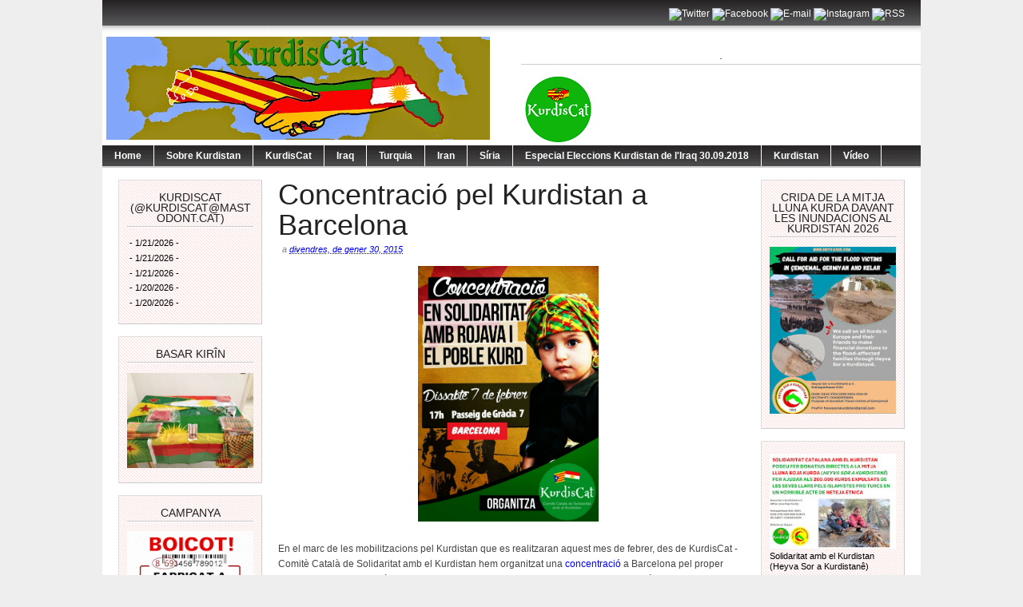

--- FILE ---
content_type: text/javascript; charset=UTF-8
request_url: https://kurdiscat.blogspot.com/2015/01/concentracio-pel-kurdistan-barcelona.html?action=getFeed&widgetId=Feed1&widgetType=Feed&responseType=js&xssi_token=AOuZoY5U5VMAXTK8LvBrVE9oxj9XpZp3bQ%3A1769033850180
body_size: 54
content:
try {
_WidgetManager._HandleControllerResult('Feed1', 'getFeed',{'status': 'ok', 'feed': {'entries': [{'title': '', 'link': 'https://mastodont.cat/@Kurdiscat/115934338659889977', 'publishedDate': '2026-01-21T09:46:58.000-08:00', 'author': ''}, {'title': '', 'link': 'https://mastodont.cat/@Kurdiscat/115934049538647056', 'publishedDate': '2026-01-21T08:33:27.000-08:00', 'author': ''}, {'title': '', 'link': 'https://mastodont.cat/@Kurdiscat/115932209426374990', 'publishedDate': '2026-01-21T00:45:29.000-08:00', 'author': ''}, {'title': '', 'link': 'https://mastodont.cat/@Kurdiscat/115929695256054441', 'publishedDate': '2026-01-20T14:06:05.000-08:00', 'author': ''}, {'title': '', 'link': 'https://mastodont.cat/@Kurdiscat/115929493905219707', 'publishedDate': '2026-01-20T13:14:53.000-08:00', 'author': ''}], 'title': 'KurdisCat'}});
} catch (e) {
  if (typeof log != 'undefined') {
    log('HandleControllerResult failed: ' + e);
  }
}
